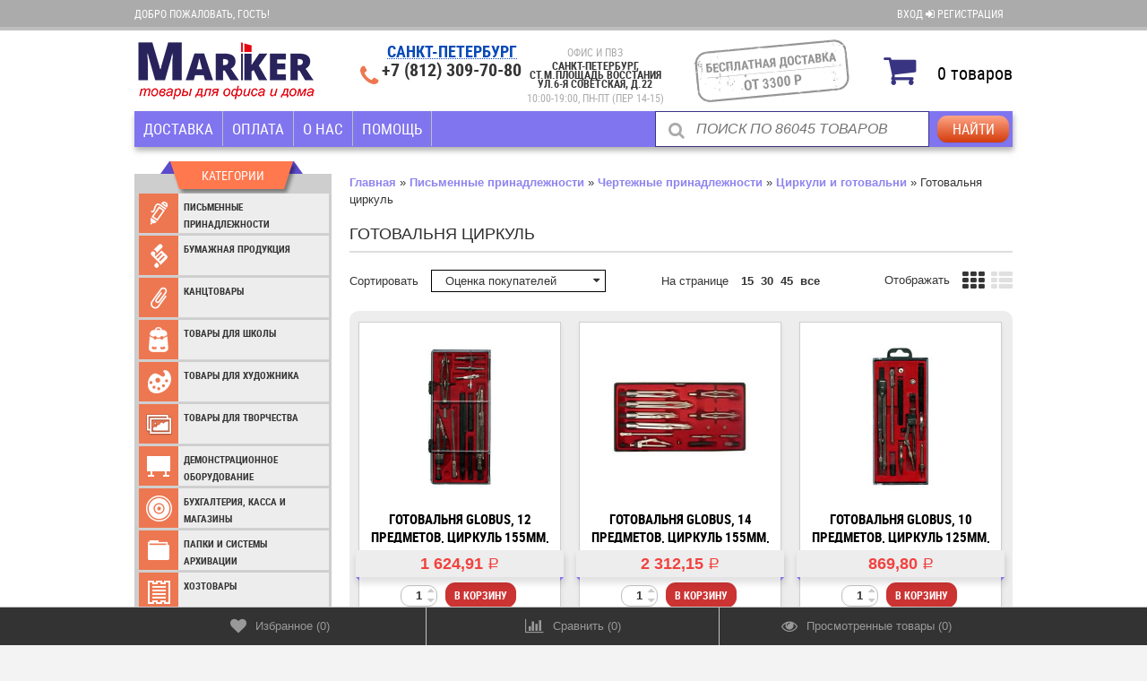

--- FILE ---
content_type: text/css
request_url: https://markerplus.ru/wa-apps/shop/plugins/youcity/css/youcity.css?212144
body_size: 2624
content:
@-webkit-keyframes hvr-pulse {
    0% { -webkit-transform: scale(0.95);   transform: scale(0.95);}
	30% { -webkit-transform: scale(0.95);   transform: scale(0.95);}
	40% { -webkit-transform: scale(0.98);   transform: scale(0.98);}
	50% { -webkit-transform: scale(0.95);   transform: scale(0.99);}
	60% { -webkit-transform: scale(0.95);   transform: scale(0.95);}
	70% { -webkit-transform: scale(1.02);   transform: scale(1.02);}
	80% { -webkit-transform: scale(0.95);   transform: scale(0.95);}
	100% { -webkit-transform: scale(0.95);   transform: scale(0.95);}
}

@keyframes hvr-pulse {
  0% { -webkit-transform: scale(0.95);   transform: scale(0.95);}
	30% { -webkit-transform: scale(0.95);   transform: scale(0.95);}
	40% { -webkit-transform: scale(0.98);   transform: scale(0.98);}
	50% { -webkit-transform: scale(0.95);   transform: scale(0.99);}
	60% { -webkit-transform: scale(0.95);   transform: scale(0.95);}
	70% { -webkit-transform: scale(1.05);   transform: scale(1.05);}
	80% { -webkit-transform: scale(0.92);   transform: scale(0.92);}
	100% { -webkit-transform: scale(0.95);   transform: scale(0.95);}
}
#city_win .youcity_content *{ -moz-box-sizing: border-box;  -webkit-box-sizing: border-box; box-sizing: border-box; }
#city_frontend_link{ display: inline-block; position: relative; }

span.cityName {font-size:12pt;color:#969994;font-weight:bold;cursor:pointer;cursor: pointer;padding-right:10px; white-space: nowrap;}
span.cityName span {position:relative;display:inline-block;right:-3px;margin-right:-17px;padding-right:17px;height:14px;background: url('/i/head/desc.gif') 0 50% no-repeat;cursor:pointer;vertical-align:middle;}

#city_win .grey_bg, .modal .grey_bg {width:100%;height:100%;background:#000;z-index:1200;position:fixed;top:0;left:0;filter:progid:DXImageTransform.Microsoft.Alpha(opacity=50);-moz-opacity: 0.50;-khtml-opacity: 0.50;opacity: 0.50;}
#city_win { display: none; position:absolute !important;top:0;left:0;width:100%;height:100%;z-index:99999}

#city_win .youcity_content {  -moz-box-sizing:    border-box;   -webkit-box-sizing: border-box;    box-sizing: border-box; opacity: 0; text-align: center; box-shadow:0px 2px 3px rgba(0, 0, 0, 0.8); position:absolute; top:-100px; left:50%; margin-left: -250px ; padding:20px; width:500px; background-color:#f2f2f2; z-index:10000; border-radius:5px;}
#city_win .youcity_content h5{ text-shadow: 1px 1px 0 #fff; text-align:center; margin-bottom: 8px; font-size:20px;  font-weight:bold; }

#city_win .youcity_content .youcity-close{ opacity: 0.5;  position: absolute; cursor: pointer; top:18px; right:20px; width: 16px; height:16px; background: url(../img/btn_close.gif) no-repeat 0 0; }
#city_win .youcity_content .youcity-close:hover{ opacity: 1;}

.country-changer{ box-shadow: 0px 0px 2px rgba(255,255,255, 1) inset,0px 1px 3px rgba(0, 0, 0, 0.3); overflow: hidden; display: inline-block;  background-size: contain; border-radius:4px; padding:0;  margin: 0 auto;  margin-bottom: 20px; background: #ffffff;
        background: url([data-uri]�EiIGhlaWdodD0iMSIgZmlsbD0idXJsKCNncmFkLXVjZ2ctZ2VuZXJhdGVkKSIgLz4KPC9zdmc+);
        background: -moz-linear-gradient(top, #ffffff 0%, #f2f2f2 100%);
        background: -webkit-gradient(linear, left top, left bottom, color-stop(0%,#ffffff), color-stop(100%,#f2f2f2));
        background: -webkit-linear-gradient(top, #ffffff 0%,#f2f2f2 100%);
        background: -o-linear-gradient(top, #ffffff 0%,#f2f2f2 100%);
        background: -ms-linear-gradient(top, #ffffff 0%,#f2f2f2 100%);
        background: linear-gradient(to bottom, #ffffff 0%,#f2f2f2 100%);
        filter: progid:DXImageTransform.Microsoft.gradient( startColorstr='#ffffff', endColorstr='#f2f2f2',GradientType=0 );
}
.country-changer li{ list-style:none; cursor: pointer; display:inline-block; vertical-align:top; border-right:1px solid #fff; border-left:1px solid #f0f0f0; float: left;}
.country-changer li:first-child{ border-left:none; }
.country-changer li:last-child{ border-right:none; }
.country-changer li a{ line-height: 30px; display: block; padding: 0 10px; font-weight: bold; font-size:14px; text-decoration:none; color:#444;  }
.country-changer li.active a{ color: #fff; background:#888; }
.country-changer li i{ margin-top: -2px; margin-right: 5px;  width: 16px; height: 11px;   display: inline-block; vertical-align: middle; }
.country-changer li.rus i{ background:url(../img/ru.png) no-repeat 0 0 ; }
.country-changer li.ukr i{ background:url(../img/ua.png) no-repeat 0 0 ; }
.country-changer li.kaz i{ background:url(../img/kz.png) no-repeat 0 0 ; }
.country-changer li.blr i{ background:url(../img/by.png) no-repeat 0 0 ; }

.city-changer{ text-align: left; margin-bottom: 20px; }
.city-changer > span{ width: 120px; float: left;   padding: 2px 6px; line-height: 18px; display: inline-block; font-size:15px; color:#888;}
.city-changer > ul{ padding: 0; margin: 0; display: block; vertical-align: top;}
.city-changer > ul li{ display:  inline-block; padding: 2px 6px; line-height: 18px; font-size: 14px; list-style:none; vertical-align:top; }

#city_select_link{ position: relative; display: inline-block;}

.Youcity_ask{text-align:center;background:white; width: 220px; height: 40px;position: absolute; right:0;top: 200%; box-shadow:0px 0px 6px rgba(0, 0, 0, 0.3); z-index: 1300;-moz-border-radius:5px;-webkit-border-radius:5px;-khtml-border-radius:5px;border-radius:5px;}
.Youcity_ask:before{ content: ''; top: -8px; right: 20%; width: 0; position: absolute;    filter: drop-shadow(0px -2px 2px #ccc);    -webkit-filter: drop-shadow(0px -2px 2px #ccc);    -moz-filter: drop-shadow(0px -2px 2px #ccc);    -ms-filter: drop-shadow(0px -2px 2px #ccc);    -o-filter: drop-shadow(0px -2px 2px #ccc); height: 0; border-style: solid; border-width: 0 10px 8px 10px; border-color: transparent transparent #fff transparent;}

.wrap_youcity_ask .main-h6 { padding:0 10px ; font-size: 16px; display: inline-block; line-height: 40px; color:#333; }

.youpulse{    -webkit-animation-name: hvr-pulse;    animation-name: hvr-pulse;    -webkit-animation-duration: 2000ms;    animation-duration: 2000ms;    transform-origin:50% 50%;    -webkit-transform-origin:50% 50%;    -webkit-animation-timing-function: linear;    animation-timing-function: linear;    -webkit-animation-iteration-count: infinite;    animation-iteration-count: infinite;}
.youpulse:hover{    -webkit-animation-name:  none ;    animation-name: none ;    -webkit-animation-duration: 1s;    animation-duration: 1s;}

.auto-city h6{  text-align:center; margin-bottom: 8px; font-size:18px;  font-weight: normal; color:#888; }
.auto-city input[type=text]{width: 460px; padding: 2px 10px; border: 1px solid #BFC2C4; border-radius: 5px; outline: none; line-height: 28px; box-shadow: 0px 0px 2px rgba(255,255,255, 1) inset,0px 1px 3px rgba(0, 0, 0, 0.3);}

.auto-city-input{ position: relative; }
.auto-city-input ul{ position: absolute; box-shadow:0px 2px 5px #000; border-radius: 5px; overflow:hidden;  border: 1px solid #f2f2f2; top: 100%; left: 0; width: 460px; padding: 0; margin:0; background:#fff; text-align: left; }
.auto-city-input ul li { list-style: none; border-bottom: 1px solid #e0e0e0;}
.auto-city-input ul li:last-child{ border-bottom:0; }
.auto-city-input ul li:hover , .auto-city-input ul li.active{ background: #f2f2f2; }
.auto-city-input ul li a{ color:#444; text-decoration:none; padding: 6px 10px; display: block; font-size:14px;  }

.button-wrap{ display: inline-block; height: 40px; }

ul.city_list a{ color:#000; text-decoration: none; font-size: 15px; text-shadow: 1px 1px 0 #fff;}

.myYouButton {
	-moz-box-shadow:inset 0px 1px 0px 0px #ffffff;
	-webkit-box-shadow:inset 0px 1px 0px 0px #ffffff;
	box-shadow:inset 0px 1px 0px 0px #ffffff;
	background:-webkit-gradient(linear, left top, left bottom, color-stop(0.05, #f9f9f9), color-stop(1, #e9e9e9));
	background:-moz-linear-gradient(top, #f9f9f9 5%, #e9e9e9 100%);
	background:-webkit-linear-gradient(top, #f9f9f9 5%, #e9e9e9 100%);
	background:-o-linear-gradient(top, #f9f9f9 5%, #e9e9e9 100%);
	background:-ms-linear-gradient(top, #f9f9f9 5%, #e9e9e9 100%);
	background:linear-gradient(to bottom, #f9f9f9 5%, #e9e9e9 100%);
	filter:progid:DXImageTransform.Microsoft.gradient(startColorstr='#f9f9f9', endColorstr='#e9e9e9',GradientType=0);
	background-color:#f9f9f9;
	-moz-border-radius:6px;
	-webkit-border-radius:6px;
	border-radius:6px;
	border:1px solid #dcdcdc;
	display:inline-block;
	cursor:pointer;
	color:#666666;
	font-family:arial;
	font-size:14px;
	font-weight:bold;
	padding:4px 14px;
	text-decoration:none;
	text-shadow:0px 1px 0px #ffffff;
}
.myYouButton:hover {
	background:-webkit-gradient(linear, left top, left bottom, color-stop(0.05, #e9e9e9), color-stop(1, #f9f9f9));
	background:-moz-linear-gradient(top, #e9e9e9 5%, #f9f9f9 100%);
	background:-webkit-linear-gradient(top, #e9e9e9 5%, #f9f9f9 100%);
	background:-o-linear-gradient(top, #e9e9e9 5%, #f9f9f9 100%);
	background:-ms-linear-gradient(top, #e9e9e9 5%, #f9f9f9 100%);
	background:linear-gradient(to bottom, #e9e9e9 5%, #f9f9f9 100%);
	filter:progid:DXImageTransform.Microsoft.gradient(startColorstr='#e9e9e9', endColorstr='#f9f9f9',GradientType=0);
	background-color:#e9e9e9;
}
.myYouButton:active {
	position:relative;
	top:1px;
}
#city_win .youcity_content {
	background-color: #fff;
    text-align: left;
}






--- FILE ---
content_type: application/javascript
request_url: https://markerplus.ru/wa-data/public/shop/themes/buysimply/buysimply.shop.js?v5.2.1.1766859704
body_size: 4623
content:
$(document).ready(function () {
    /*plugins referral*/
    var $reff = $('table.referral-channels-report');
    if($reff.length){
        $reff.addClass('table');
        $reff.find('tr:first').addClass('name-coll');
        $reff.find('tr:even:not(:first)').addClass('fon-orders');
    }
    
    var cd = $('#category-description');
    if(cd.length && cd.height() > parseInt(cd.data('cutter'))){
        var btn_cut = $('<i class="btn-cutter expand">'+cd.data('etext')+'</i>').click(function(){
            var self = $(this); self.hide();
            if(self.hasClass('expand')){
                cd.removeClass('cutter').animate({ height: cd.data('orig-height') }, 'slow', function(){
                    self.text(cd.data('ctext')).show();
                });
            }else{
                cd.animate({ height: cd.data('cutter') }, 'slow', function(){
                    $(this).addClass('cutter');
                    self.text(cd.data('etext')).show();
                    $('body,html').animate({ scrollTop: cd.position().top }, 800);
                });
            }
            self.toggleClass('expand');
        });
        cd.data('orig-height',cd.height()).addClass('cutter').css('height',cd.data('cutter')).append(btn_cut);
    }
    
    //$('ul[class^="product-slider-"]').jcarousel({
  	//	scroll: 1,        
    //	buttonNextHTML: '<div><i class="icon-angle-right"></i></div>',
    //    buttonPrevHTML: '<div><i class="icon-angle-left"></i></div>'    
    //});
    
    $('.content').on('submit', 'form.addtocart', function () {
        var f = $(this);
      	if (f.data('url')) {
            var d = $('#dialog');
            var c = d.find('.cart');
            c.addClass('product').load(f.data('url'), function () {
                d.show();
                if($('#dialog-image-product').length) {
                    c.parent().prepend(c.find('h4'));
                    c.css('margin-top', d.find('h4').innerHeight());
                }
                if ((c.height() > c.find('form').height())) {
                    c.css('bottom', 'auto');
                } else {
                    c.css('bottom', '15%');
                }
            });
            return false;
        }
      	
        $.post(f.attr('action') + (sumbolrub ? '?html=1' : ''), f.serialize(), function (response) {
            if (response.status == 'ok') {
                var cart_total = $(".cart-total");
                if ( $(window).scrollTop()>=35 ) {
                    cart_total.closest('#cart').addClass( "fixed" );
    	        }
                cart_total.closest('#cart').removeClass('empty');
                if ($("table.cart").length) {
                    $('.wrap-cart-load').load(location.href, function () {
                        cart_total.html(response.data.total);
                        $(window).unbind('load.jcarousel, resize.jcarousel');
                        $('ul[class^="product-slider-"]').jcarousel({
                            scroll: 1,        
                            buttonNextHTML: '<div><i class="icon-angle-right"></i></div>',
                            buttonPrevHTML: '<div><i class="icon-angle-left"></i></div>',
                            reloadCallback: function(carousel){ carousel.scroll(1, false); carousel.list.css('left', 0); }
                        });
                    });
                } else {
                    var origin = f.closest('li');
                    var block = $('<div></div>').append(origin.html());
                    block.css({
                        'z-index': 10,
                        top: origin.offset().top,
                        left: origin.offset().left,
                        width: origin.width()+'px',
                        height: origin.height()+'px',
                        position: 'absolute',
                        overflow: 'hidden'
                    }).insertAfter('#main').animate({//code origin => .content
                        top: cart_total.offset().top,
                        left: cart_total.offset().left,
                        width: 0,
                        height: 0,
                        opacity: 0.5
                    }, 500, function() {
                        $(this).remove();
                        cart_total.html(response.data.total);
                    });
                    
                    var $scd = f.closest('li').find('.soaring-cart-data').data();
                    if($scd){
                        var $item = $('#soaring-cart li[data-id="'+response.data.item_id+'"]');
                        var cnt = parseInt(f.find('input[name="quantity"]').val()) || 1;
                        
                        if($item.length){
                            var $qty = $item.find('input.soaring-cart-qty');
                            cnt += parseInt($qty.val());
                            $qty.val(cnt);
                            $item.find('.price').html(currency_format($scd.price*cnt, !sumbolrub, $.buysimply.currency));//*
                        }else{
                            $scd = $.extend({}, $scd, { id: response.data.item_id, cnt: cnt, price: ''+currency_format($scd.price*cnt, !sumbolrub, $.buysimply.currency) });//*
                            $('#soaring-cart ul').prepend(newItem($scd));
                            setSoaringHeight();
                        }
                        
                        $('#soaring-cart').scrollTop( $('#soaring-cart li[data-id="'+response.data.item_id+'"]').position().top );
                    }
                }
              	if (response.data.error) {
                    alert(response.data.error);
                }
            } else if (response.status == 'fail') {
                alert(response.errors);
            }
        }, "json");
        return false;
    });
    
    /*brands*/
    var brands = $('.menu-v.brands'); 
    if(brands.find('li').length>5){
        brands.find('li').filter(':gt(4)').hide();
        brands.append('<li class="align-right"><a id="brands-switch" href="#">'+$.buysimply.locale.showall+'</a></li>');
        $('#brands-switch').click(function(){
            brands.find('li:hidden').show();
            $(this).parent().hide();
            return false;
        });
    }
    
    $('.filters.ajax form input, .filters2.ajax form input').change(function () {
        var f = $(this).closest('form');
    	var fields = f.serializeArray();
    	var params = [];
    	for (var i = 0; i < fields.length; i++) {
    		if (fields[i].value !== '') {
    			params.push(fields[i].name + '=' + fields[i].value);
    		}
    	}
    	var url = '?' + params.join('&');
        $(window).lazyLoad && $(window).lazyLoad('sleep');
        var loading_filter = $('<div style="position: absolute; top: 0; left: 0; right: 0; bottom: 0; background: rgba(255,255,255,0.4); z-index: 10;"><i class="icon16 loading" style="position: absolute; top: 50%; margin-top: -8px; left: 50%; margin-left: -8px; border: none !important"></i></div>');
        f.css('position', 'relative').append(loading_filter);
        //$.get(url, function(html) {
        $.get(url+'&_=_', function(html) {
            var tmp = $('<div></div>').html(html);
            $('#product-list').html(tmp.find('#product-list').html());
            if (!!(history.pushState && history.state !== undefined)) {
                window.history.pushState({}, '', url);
            }
            $(window).lazyLoad && $(window).lazyLoad('reload');
            event_category();
            loading_filter.remove();
        });
    });
    
    var event_category = function(){
    
        $('#products-per-page a').click(function(){
            if(!$(this).hasClass('selected')){
                if($(this).data('pppc')){
                    $.cookie('products_per_page', $(this).data('pppc'), { expires: 30, path: '/'});
                }else{
                    $.cookie('products_per_page', '', { expires: 0, path: '/'});
                }
            }else{ return false; }
        });
    
        $('.select-view span').click(function(){		
    		$('.select-view span').removeClass('selected');
    		if($(this).hasClass('list')){			
    			$(this).addClass('selected');
    			$('.product-list').addClass('list').removeClass('thumbs');						
    			$.cookie('select-view', 'list', {expires: 30, path: '/'});
    		}else{			
    			$(this).addClass('selected');
    			$('.product-list').addClass('thumbs').removeClass('list');						
    			$.cookie('select-view', 'thumbs', {expires: 30, path: '/'});
    		}
    	});
	
    	if($('.sorting').length){
        	if($('.sorting li.selected a').html().search('asc') > 0) var ss = $('.sorting li.selected a').html().replace('asc', 'desc')
        	else var ss = $('.sorting li.selected a').html().replace('desc', 'asc');		
        	$('.sorting-selection>span').html(ss+'<i class="icon-caret-down"></i>');
        	/*hack hover click sorting*/
            $('.sorting-selection').click(function(){ $(this).find('ul').toggle(); });
            $('.sorting-selection').hover(function(){ $(this).find('ul').show(); }, function(){	$(this).find('ul').hide(); });
    	}
    	
	}
    event_category();
    
    $("#addition-all-delete").click(function () {
        $.cookie('shop_'+$(this).data('addition'), null, { expires: 0, path: '/'});
    });
    
    //LAZYLOADING
    if ($.fn.lazyLoad) {
    
        var paging = $('.lazyloading-paging');
        if (!paging.length) {
            return;
        }
        // check need to initialize lazy-loading
        var current = paging.find('li.selected');
        if (current.children('a').text() != '1') {
            return;
        }
        paging.hide();
        var win = $(window);
        
        // prevent previous launched lazy-loading
        win.lazyLoad('stop');
        
        // check need to initialize lazy-loading
        var next = current.next();
        if (next.length) {
            win.lazyLoad({
                container: '#main > .content',
                load: function() {
                    win.lazyLoad('sleep');
    
                    var paging = $('.lazyloading-paging').hide();
                    
                    // determine actual current and next item for getting actual url
                    var current = paging.find('li.selected');
                    var next = current.next();
                    var url = next.find('a').attr('href');
                    if (!url) {
                        win.lazyLoad('stop');
                        return;
                    }
    
                    var product_list = $('#product-list .product-list');
                    var loading = paging.parent().find('.loading').parent();
                    if (!loading.length) {
                        loading = $('<div><i class="icon16 loading"></i>Loading...</div>').insertBefore(paging);
                    }
    
                    loading.show();
                    $.get(url, function(html) {
                        var tmp = $('<div></div>').html(html);
                        if ($.Retina) {
                            tmp.find('#product-list .product-list img').retina();
                        }
                        product_list.append(tmp.find('#product-list .product-list').children());
                        var tmp_paging = tmp.find('.lazyloading-paging').hide();
                        paging.replaceWith(tmp_paging);
                        paging = tmp_paging;
                        
                        // check need to stop lazy-loading
                        var current = paging.find('li.selected');
                        var next = current.next();
                        if (next.length) {
                            win.lazyLoad('wake');
                        } else {
                            win.lazyLoad('stop');
                        }
                        
                        loading.hide();
                        tmp.remove();
                    });
                }
            });
        }    
    
    }

});

var currency_format = function(number, no_html, currency) {
    // Format a number with grouped thousands
    //
    // +   original by: Jonas Raoni Soares Silva (http://www.jsfromhell.com)
    // +   improved by: Kevin van Zonneveld (http://kevin.vanzonneveld.net)
    // +	 bugfix by: Michael White (http://crestidg.com)

    var i, j, kw, kd, km;
    var decimals = currency.frac_digits;
    var dec_point = currency.decimal_point;
    var thousands_sep = currency.thousands_sep;

    // input sanitation & defaults
    if( isNaN(decimals = Math.abs(decimals)) ){
        decimals = 2;
    }
    if( dec_point == undefined ){
        dec_point = ",";
    }
    if( thousands_sep == undefined ){
        thousands_sep = ".";
    }

    i = parseInt(number = (+number || 0).toFixed(decimals)) + "";

    if( (j = i.length) > 3 ){
        j = j % 3;
    } else{
        j = 0;
    }

    km = (j ? i.substr(0, j) + thousands_sep : "");
    kw = i.substr(j).replace(/(\d{3})(?=\d)/g, "$1" + thousands_sep);
    //kd = (decimals ? dec_point + Math.abs(number - i).toFixed(decimals).slice(2) : "");
    kd = (decimals && (number - i) ? dec_point + Math.abs(number - i).toFixed(decimals).replace(/-/, 0).slice(2) : "");


    var number = km + kw + kd;
    var s = no_html ? currency.sign : currency.sign_html;
    if (!currency.sign_position) {
        return s + currency.sign_delim + number;
    } else {
        return number + currency.sign_delim + s;
    }
}

var newItem = function($item) {
    return '<li data-id="'+$item.id+'">'+
            '<div class="soaring-cart-img">'+
                '<a href="'+$item.url+'" title="'+$item.name+'">'+
                    '<img src="'+($item.img_url || $.buysimply.default_img_url.dummy96)+'" alt="'+$item.name+'">'+
                '</a>'+
            '</div>'+
            '<div class="soaring-cart-name">'+
                '<a href="'+$item.url+'" class="bold">'+$item.name+'</a>&nbsp;<span class="gray">'+(typeof $item.sku_name !== 'undefined' ? $item.sku_name : "")+'</span>'+
            '</div>'+
            '<div class="soaring-cart-price">'+
                '<span class="price nowrap">'+$item.price+'</span>'+//*
            '</div>'+
            '<div class="soaring-cart-quantity">'+
                /*'<a class="soaring-cart-minus" href="javascript:void(0);"><i class="icon-minus-sign"></i></a>'+*/
                '<input type="text" size="3" value="'+$item.cnt+'" class="soaring-cart-qty"> '+$.buysimply.locale.pcs+
                /*'<a class="soaring-cart-plus" href="javascript:void(0);"><i class="icon-plus-sign"></i></a>'+*/
            '</div>'+
            '<div class="soaring-cart-delete">'+
                '<a href="javascript:void(0);" class="soaring-cart-del" title="'+$.buysimply.locale.remove+'"><i class="icon-remove"></i></a>'+
            '</div>'+
        '</li>';
}

--- FILE ---
content_type: application/javascript
request_url: https://markerplus.ru/wa-data/public/shop/themes/buysimply/icons.js?v7.2.13.1766859704.3
body_size: 577
content:
$(document).ready(function(){
    // /wa-data/public/site/icons
    // /wa-data/public/shop/themes/buysimply/markerstyle.css
    // /webasyst/shop/?action=storefronts#/design/theme=buysimply&file=head.html

    //$("a[data-icon-id='712']").before('<i class="menuicons icon712"></i>');
    $("a[data-icon-id='719']").before('<i class="menuicons icon719"></i>');
    $("a[data-icon-id='870']").before('<i class="menuicons icon870"></i>');
    $("a[data-icon-id='806']").before('<i class="menuicons icon806"></i>');
    $("a[data-icon-id='1095']").before('<i class="menuicons icon1095"></i>');
    $("a[data-icon-id='982']").before('<i class="menuicons icon982"></i>');
    //$("a[data-icon-id='1055']").before('<i class="menuicons icon1055"></i>');
    //$("a[data-icon-id='1262']").before('<i class="menuicons icon1262"></i>');
    $("a[data-icon-id='938']").before('<i class="menuicons icon938"></i>');
    //$("a[data-icon-id='1059']").before('<i class="menuicons icon1059"></i>');
    $("a[data-icon-id='1046']").before('<i class="menuicons icon1046"></i>');
    //$("a[data-icon-id='966']").before('<i class="menuicons icon966"></i>');
    $("a[data-icon-id='1252']").before('<i class="menuicons icon1252"></i>');
    $("a[data-icon-id='1263']").before('<i class="menuicons icon1263"></i>');
    $("a[data-icon-id='1265']").before('<i class="menuicons icon1265"></i>');
    $("a[data-icon-id='1445']").before('<i class="menuicons icon1445"></i>');
    $("a[data-icon-id='1266']").before('<i class="menuicons icon1266"></i>');
    //$("a[data-icon-id='1359']").before('<i class="menuicons icon1359"></i>');
    //$("a[data-icon-id='1267']").before('<i class="menuicons icon1267"></i>');
    $("a[data-icon-id='1296']").before('<i class="menuicons icon1296"></i>');
    $("a[data-icon-id='1334']").before('<i class="menuicons icon1334"></i>');
    $("a[data-icon-id='1816']").before('<i class="menuicons icon1816"></i>');
    $("a[data-icon-id='1350']").before('<i class="menuicons icon1350"></i>');
    $("a[data-icon-id='1356']").before('<i class="menuicons icon1356"></i>');
    $("a[data-icon-id='1513']").before('<i class="menuicons icon1513"></i>');
    $("a[data-icon-id='1727']").before('<i class="menuicons icon1727"></i>');
    $("a[data-icon-id='1268']").before('<i class="menuicons icon1268"></i>');
    $("a[data-icon-id='1790']").before('<i class="menuicons icon1790"></i>');

    $('body').off('change.qtychg').on('change.qtychg', '.quantity-category-input', function(){
        if(parseInt($(this).val()) > 0){
            $(this).val(parseInt($(this).val()));
        }else{
            $(this).val(1);
        }
    });
    $('body').off('click.qtyplus').on('click.qtyplus', '.quantity-category-btn-plus', function(){
        var inp = $(this).closest('.quantity-category-wrap').find('input');
        inp.val(parseInt(inp.val()) + 1);
        //inp.change();
        return false;
    });
    $('body').off('click.qtyminus').on('click.qtyminus', '.quantity-category-btn-minus', function(){
        var inp = $(this).closest('.quantity-category-wrap').find('input');
        if(parseInt(inp.val()) >= 2) inp.val(parseInt(inp.val()) - 1);
        //inp.change();
        return false;
    });
});

--- FILE ---
content_type: application/javascript
request_url: https://markerplus.ru/wa-apps/shop/plugins/flexdiscount/js/flexdiscountFrontend.js?v=4.5.1
body_size: 4562
content:
/*
 * @author Gaponov Igor <gapon2401@gmail.com>
 */
if (typeof jQuery === 'undefined') {
    var script = document.createElement('script');
    script.type = "text/javascript";
    script.src = "https://ajax.googleapis.com/ajax/libs/jquery/1.11.1/jquery.min.js";
    document.getElementsByTagName('head')[0].appendChild(script);
} else {
    (function ($) {
        $.flexdiscountFrontend = {
            url: '',
            deleteUrl: '',
            updateDiscount: '',
            refreshCartUrl: '',
            couponCode: '',
            locale: '',
            xhr: null,
            messages: {
                'ru_RU': {
                    "Coupon code is correct": "Купон активирован",
                    "Coupon code is incorrect": "Купон не существует"
                }
            },
            translate: function (message) {
                if (typeof this.messages[this.locale] !== 'undefined' && this.messages[this.locale][message]) {
                    return this.messages[this.locale][message];
                }
                return message;
            },
            init: function (options) {
                this.url = options.url || '';
                this.deleteUrl = options.deleteUrl || '';
                this.refreshCartUrl = options.refreshCartUrl || '';
                this.updateDiscount = options.updateDiscount || '';
                this.couponCode = options.couponCode || '';
                this.locale = options.locale || '';

                /* Отправка купона */
                $(".flexdiscount-submit-button").click(function () {
                    var btn = $(this);
                    var coupon = btn.closest(".flexdiscount-form").find(".flexdiscount-coupon-code");
                    var couponCode = $.trim(coupon.val());
                    btn.attr("disabled", "disabled");
                    $.flexdiscountFrontend.addLoading(btn);
                    $.post($.flexdiscountFrontend.url, {coupon: couponCode}, function (response) {
                        btn.removeAttr("disabled");
                        if ($(".flexdiscount-coup-result").length) {
                            if (response.status == 'ok') {
                                $(".flexdiscount-coup-result").removeClass("flexdiscount-error").html($.flexdiscountFrontend.translate('Coupon code is correct') + " <i class='icon16-flexdiscount loading'></i>");
                                location.reload();
                            } else {
                                $(".flexdiscount-coup-result").addClass("flexdiscount-error").html($.flexdiscountFrontend.translate('Coupon code is incorrect'));
                            }
                            $.flexdiscountFrontend.removeLoading();
                        } else {
                            location.reload();
                        }
                    }, "json");
                    return false;
                });

                /* Отображение действующего купона */
                if ($(".flexdiscount-form").length && $.flexdiscountFrontend.couponCode !== '') {
                    $(".flexdiscount-form .flexdiscount-coupon-code").val($.flexdiscountFrontend.couponCode);
                    $(".flexdiscount-form").find(".flexdiscount-coup-del-block").show();
                }

                /* Удаление купона */
                $(".flexdiscount-coupon-delete").click(function () {
                    var that = $(this);
                    if (!$.flexdiscountFrontend.hasLoading(that)) {
                        $.flexdiscountFrontend.addLoading(that);
                        $.post($.flexdiscountFrontend.deleteUrl, function (response) {
                            that.closest(".flexdiscount-coup-del-block").hide().closest(".flexdiscount-form").find(".flexdiscount-coupon-code").val('');
                            location.reload();
                        }, "json");
                    }
                    return false;
                });

                /* При изменении данных формы с классом "flexdiscount-product-form" производим обновление всех блоков со скидками */
                $(document).on('change', '.flexdiscount-product-form', function () {
                    var form = $(this);
                    clearTimeout(form.data('flexdiscount-timer'));
                    form.data('flexdiscount-timer', setTimeout(function () {
                        var productId = form.find("input[name='product_id']").val();
                        var quantity = form.find("input[name='quantity']").val();
                        var wrap = form.closest(".flexdiscount-product-wrap");
                        $.flexdiscountFrontend.updateProductRules(productId, 0, quantity, form.serialize(), wrap.length ? wrap : null);
                    }, 800));
                });
            },
            /* Обновить блоки Гибких скидок только для конкретного товара */
            updateProductRules: function (productId, skuId, quantity, params, wrap, returnHtml, callback) {

                /* Собираем типы отображения */
                function collectDiscountTypes(blocks) {
                    var types = {};
                    if (blocks.length) {
                        blocks.each(function () {
                            var block = $(this);
                            var sku = block.hasClass("f-update-sku") ? 'find' : block.attr('data-sku-id');
                            var viewType = block.attr('data-view-type') !== undefined ? block.attr('data-view-type') : 0;
                            if (typeof (types[sku]) === 'undefined') {
                                types[sku] = {};
                            }
                            types[sku][viewType] = block.hasClass('flexdiscount-available-discount') && block.attr('data-filter-by') !== undefined ? block.attr('data-filter-by') : viewType;
                            $.flexdiscountFrontend.addLoader(block);
                        });
                    }
                    return types;
                }

                wrap = wrap || $(document);
                quantity = quantity || 1;
                skuId = skuId || 0;
                returnHtml = returnHtml || 1;
                callback = callback || 0;

                /* Доступные скидки */
                var availableBlocks = wrap.find(".flexdiscount-available-discount.product-id-" + productId);
                var availTypes = collectDiscountTypes(availableBlocks);

                /* Действующие скидки */
                var pdBlocks = wrap.find(".flexdiscount-product-discount.product-id-" + productId);
                var pdTypes = collectDiscountTypes(pdBlocks);

                /* Цена со скидкой */
                var priceBlocks = wrap.find(".flexdiscount-price-block.product-id-" + productId);
                var priceTypes = collectDiscountTypes(priceBlocks);

                var data = {};
                data[productId] = {
                    sku_id: skuId,
                    quantity: quantity,
                    available_discounts: availTypes,
                    p_discounts: pdTypes,
                    price_blocks: priceTypes,
                    params: params
                };

                /* Прерываем предыдущие запросы */
                if ($.flexdiscountFrontend.xhr && $.flexdiscountFrontend.xhr.readyState != 4) {
                    $.flexdiscountFrontend.xhr.abort();
                }

                $.flexdiscountFrontend.xhr = $.ajax({
                    type: 'post',
                    url: $.flexdiscountFrontend.updateDiscount,
                    cache: false,
                    dataType: "json",
                    data: {
                        products: data,
                        return_html: returnHtml
                    },
                    success: function (response) {
                        if (response.status == 'ok' && response.data && typeof response.data.products !== 'undefined' && returnHtml) {
                            $.each(response.data.products, function (product_id, product) {

                                /* Доступные скидки */
                                $.flexdiscountFrontend.updateDiscountBlocks(availableBlocks, 'available_discounts', product, product_id, response);

                                /* Действующие скидки */
                                $.flexdiscountFrontend.updateDiscountBlocks(pdBlocks, 'p_discounts', product, product_id, response);

                                /* Цена со скидкой */
                                $.flexdiscountFrontend.updateDiscountBlocks(priceBlocks, 'price_blocks', product, product_id, response);

                            });
                        } else {
                            $.flexdiscountFrontend.removeLoader(wrap);
                        }
                        if (callback) {
                            callback.call($.flexdiscountFrontend);
                        }
                    },
                    error: function (jqXHR, textStatus, errorThrown) {
                        if (textStatus !== 'abort') {
                            if (console) {
                                console.log(jqXHR, textStatus, errorThrown);
                            }
                            $.flexdiscountFrontend.removeLoader(wrap);
                        }
                    },
                    complete: function () {
                        $.flexdiscountFrontend.xhr = null;
                    }
                });
            },
            /* Обновить все выведенные блоки Гибких скидок на странице  */
            updateAllRules: function (wrap) {

                /* Формируем данные для отправки */
                function createPostData(blocks) {
                    var data = {};
                    if (blocks.length) {
                        blocks.each(function () {
                            var block = $(this);
                            var blockType = block.hasClass("flexdiscount-available-discount") ? 'available_discounts' : (block.hasClass("flexdiscount-product-discount") ? 'p_discounts' : (block.hasClass("flexdiscount-price-block") ? 'price_blocks' : ''));
                            var productId = block.attr('data-product-id') !== undefined ? parseInt(block.attr('data-product-id')) : 0;
                            if (productId > 0 && blockType !== '') {
                                if (typeof (data[productId]) === 'undefined') {
                                    var form = block.closest(".flexdiscount-product-wrap").length ? block.closest(".flexdiscount-product-wrap").find("form") : block;
                                    data[productId] = {
                                        sku_id: 0,
                                        quantity: form.find("input[name='quantity']").length ? form.find("input[name='quantity']").val() : 1,
                                        available_discounts: {},
                                        p_discounts: {},
                                        price_blocks: {},
                                        params: form.serialize()
                                    };
                                }
                                var sku = block.hasClass("f-update-sku") ? 'find' : block.attr('data-sku-id');
                                var viewType = block.attr('data-view-type') !== undefined ? block.attr('data-view-type') : 0;
                                if (typeof (data[productId][blockType][sku]) === 'undefined') {
                                    data[productId][blockType][sku] = {};
                                }

                                data[productId][blockType][sku][viewType] = block.hasClass('flexdiscount-available-discount') && block.attr('data-filter-by') !== undefined ? block.attr('data-filter-by') : viewType;
                                $.flexdiscountFrontend.addLoader(block);
                            }
                        });
                    }
                    return data;
                }

                wrap = wrap || $(document);

                var availableBlocks = wrap.find(".flexdiscount-available-discount");
                var pdBlocks = wrap.find(".flexdiscount-product-discount");
                var priceBlocks = wrap.find(".flexdiscount-price-block");
                var allBlocks = availableBlocks.add(pdBlocks).add(priceBlocks);

                var data = createPostData(allBlocks);

                /* Прерываем предыдущие запросы */
                if ($.flexdiscountFrontend.xhr && $.flexdiscountFrontend.xhr.readyState != 4) {
                    $.flexdiscountFrontend.xhr.abort();
                }

                $.flexdiscountFrontend.xhr = $.ajax({
                    type: 'post',
                    url: $.flexdiscountFrontend.updateDiscount,
                    cache: false,
                    dataType: "json",
                    data: {
                        products: data
                    },
                    success: function (response) {
                        if (response.status == 'ok' && response.data && typeof response.data.products !== 'undefined') {
                            $.each(response.data.products, function (product_id, product) {
                                /* Доступные скидки */
                                $.flexdiscountFrontend.updateDiscountBlocks(availableBlocks.filter(".product-id-" + product_id), 'available_discounts', product, product_id, response);

                                /* Действующие скидки */
                                $.flexdiscountFrontend.updateDiscountBlocks(pdBlocks.filter(".product-id-" + product_id), 'p_discounts', product, product_id, response);

                                /* Цена со скидкой */
                                $.flexdiscountFrontend.updateDiscountBlocks(priceBlocks.filter(".product-id-" + product_id), 'price_blocks', product, product_id, response);

                            });
                        } else {
                            $.flexdiscountFrontend.removeLoader(wrap);
                        }
                    },
                    error: function (jqXHR, textStatus, errorThrown) {
                        if (textStatus !== 'abort') {
                            if (console) {
                                console.log(jqXHR, textStatus, errorThrown);
                            }
                            $.flexdiscountFrontend.removeLoader(wrap);
                        }
                    },
                    complete: function () {
                        $.flexdiscountFrontend.xhr = null;
                    }
                });
            },
            /* Обновляем блоки свежими данными */
            updateDiscountBlocks: function (blocks, block_id, product, product_id, response) {
                if (blocks.length) {
                    blocks.each(function () {
                        var block = $(this);
                        var sku_id = block.hasClass("f-update-sku") ? response.data.product_skus[product_id] : block.attr('data-sku-id');
                        var viewType = block.attr('data-view-type') !== undefined ? block.attr('data-view-type') : 0;
                        if (product[sku_id] !== undefined
                                && product[sku_id][block_id] !== undefined
                                && product[sku_id][block_id][viewType] !== undefined) {
                            block.html($(product[sku_id][block_id][viewType]).html());
                            if (block.hasClass("f-update-sku")) {
                                block.attr("data-sku-id", sku_id);
                            }
                        }
                        $.flexdiscountFrontend.removeLoader(block);
                    });
                }
            },
            /* Вызывать метод после изменения товаров в корзине */
            cartChange: function () {
                var fields = $(".flexdiscount-cart-price");
                var userDiscounts = $(".flexdiscount-user-discounts, .flexdiscount-user-affiliate");
                var data = {
                    fields: {},
                    user_discounts: {},
                    affiliate_block: {}
                };
                if (fields.length) {
                    fields.each(function (i, v) {
                        var updateField = $(this);
                        if (updateField.length) {
                            updateField.addClass("c" + i);
                            if (typeof data['fields'][updateField.data("cart-id")] === 'undefined') {
                                data['fields'][updateField.data("cart-id")] = {};
                            }
                            data['fields'][updateField.data("cart-id")]["c" + i] = {
                                "mult": updateField.data("mult"),
                                "html": updateField.data("html"),
                                "format": updateField.data("format")
                            };
                        }
                    });
                    $.flexdiscountFrontend.addLoading(fields);
                }
                if (userDiscounts.length) {
                    userDiscounts.each(function () {
                        var that = $(this);
                        var type = that.hasClass("flexdiscount-user-discounts") ? 'user_discounts' : 'affiliate_block';
                        data[type][that.attr('data-view-type')] = that.attr('data-view-type');
                        $.flexdiscountFrontend.addLoader(that);
                    });
                }
                $.post($.flexdiscountFrontend.refreshCartUrl, {data: data}, function (response) {
                    $.flexdiscountFrontend.hideLoading(fields);
                    if (response.status == 'ok' && response.data) {
                        if (typeof response.data.fields !== 'undefined') {
                            $.each(response.data.fields, function (i, v) {
                                $(v.elem).removeClass(v.removeClass).html($(v.price).html());
                            });
                        }
                        if (typeof response.data.user_discounts !== 'undefined') {
                            $.flexdiscountFrontend.refreshUserDiscounts(response.data.user_discounts);
                        }
                    }
                }, "json");
            },
            /* Обновляем примененные скидки и бонусы */
            refreshUserDiscounts: function (user_discounts) {
                if ($(".flexdiscount-user-discounts").length && user_discounts.discounts !== undefined) {
                    $(".flexdiscount-user-discounts").each(function () {
                        var that = $(this);
                        if (user_discounts.discounts[that.attr("data-view-type")] !== undefined) {
                            that.replaceWith(user_discounts.discounts[that.attr("data-view-type")]);
                        }
                    });
                }
                if ($(".flexdiscount-user-affiliate").length && user_discounts.affiliate !== undefined) {
                    $(".flexdiscount-user-affiliate").each(function () {
                        var that = $(this);
                        if (user_discounts.affiliate[that.attr("data-view-type")] !== undefined) {
                            that.replaceWith(user_discounts.affiliate[that.attr("data-view-type")]);
                        }
                    });
                }
                $.flexdiscountFrontend.removeLoader($(".flexdiscount-user-discounts, .flexdiscount-user-affiliate"));
            },
            removeLoading: function () {
                var loading = $(".icon16-flexdiscount.loading");
                loading.length && loading.remove();
            },
            addLoading: function (elem) {
                elem.after("<i class='icon16-flexdiscount loading'></i>");
            },
            hasLoading: function (elem) {
                return !!elem.next(".icon16-flexdiscount.loading").length;
            },
            hideLoading: function (elem) {
                elem.next(".icon16-flexdiscount.loading").remove();
            },
            /* Добавление иконки загрузки для блока */
            addLoader: function (block) {
                this.removeLoader(block);
                var loader = '<div class="align-center flexdiscount-loader" style="display: block"><i class="flexdiscount-big-loading"></i></div>';
                if (block.find(".flexdiscount-interactive").length) {
                    block.find(".flexdiscount-interactive").hide().before(loader);
                } else {
                    block.children().hide();
                    block.append(loader);
                }
            },
            /* Удаление иконки загрузки для блока */
            removeLoader: function (block) {
                if (block.find(".flexdiscount-interactive").length) {
                    block.find(".flexdiscount-interactive").show();
                } else {
                    block.children().show();
                }
                block.find(".flexdiscount-loader").remove();
            }
        };
    })(jQuery);
}